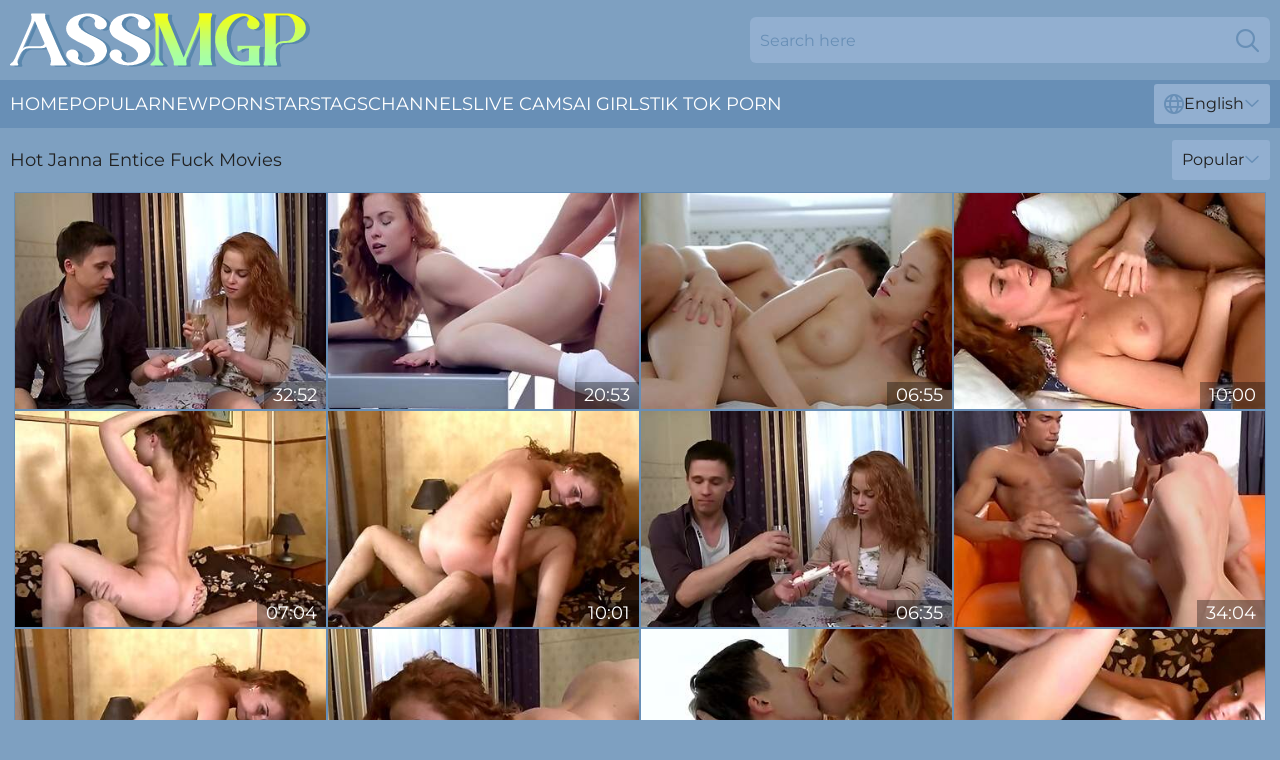

--- FILE ---
content_type: text/html; charset=utf-8
request_url: https://www.assmgp.com/models/janna-entice/
body_size: 7652
content:
<!DOCTYPE html>
<html lang="en">
<head>
    <script src="/atgrqybbq/gcmvu.js" async></script>
    <title>Free Janna Entice Fuck Movies ❤️ AssMGP.com</title>
    <meta name="description" content="Porn Tube is dedicated for all fans of Janna Entice's Sexy Ass! The hottest porn videos in which Janna Entice gets fucked in such a way that she moans with pleasure, but begs to continue! Enjoy Free NOW!"/>
    <link rel="canonical" href="https://www.assmgp.com/models/janna-entice/"/>
    <meta name="referrer" content="always"/>
    <meta http-equiv="Content-Type" content="text/html; charset=UTF-8"/>
    <meta content="width=device-width, initial-scale=0.8, maximum-scale=0.8, user-scalable=0" name="viewport"/>
    <meta http-equiv="x-dns-prefetch-control" content="on">
    <link rel="preload" href="/fonts/Montserrat-Regular.woff2" as="font">
    <link rel="preload" href="/fonts/icons.woff2" as="font">
    <link rel="dns-prefetch" href="https://css.assmgp.com">
    <link rel="icon" href="/favicon.ico" sizes="any">
    <link rel="icon" type="image/png" href="/favicon-32x32.png" sizes="32x32">
    <link rel="icon" type="image/png" href="/favicon-16x16.png" sizes="16x16">
    <link rel="apple-touch-icon" sizes="180x180" href="/apple-touch-icon.png">
    <link rel="manifest" href="/site.webmanifest">
    <meta name="theme-color" content="#7ea0c1" />
    <link rel="stylesheet" type="text/css" href="/assmgp.css?v=1766829006"/>
    <meta name="rating" content="adult" />
    
    <link rel="alternate" hreflang="x-default" href="https://www.assmgp.com/models/janna-entice/" />
<link rel="alternate" hreflang="en" href="https://www.assmgp.com/models/janna-entice/" />
<link rel="alternate" hreflang="es" href="https://www.assmgp.com/es/models/janna-entice/" />
<link rel="alternate" hreflang="de" href="https://www.assmgp.com/de/models/janna-entice/" />
<link rel="alternate" hreflang="ru" href="https://www.assmgp.com/ru/models/janna-entice/" />
<link rel="alternate" hreflang="nl" href="https://www.assmgp.com/nl/models/janna-entice/" />
<link rel="alternate" hreflang="it" href="https://www.assmgp.com/it/models/janna-entice/" />
<link rel="alternate" hreflang="fr" href="https://www.assmgp.com/fr/models/janna-entice/" />
<link rel="alternate" hreflang="et" href="https://www.assmgp.com/ee/models/janna-entice/" />
<link rel="alternate" hreflang="el" href="https://www.assmgp.com/gr/models/janna-entice/" />
<link rel="alternate" hreflang="pl" href="https://www.assmgp.com/pl/models/janna-entice/" />
<link rel="alternate" hreflang="cs" href="https://www.assmgp.com/cz/models/janna-entice/" />
<link rel="alternate" hreflang="da" href="https://www.assmgp.com/dk/models/janna-entice/" />
<link rel="alternate" hreflang="no" href="https://www.assmgp.com/no/models/janna-entice/" />
<link rel="alternate" hreflang="sv" href="https://www.assmgp.com/se/models/janna-entice/" />
<link rel="alternate" hreflang="pt" href="https://www.assmgp.com/pt/models/janna-entice/" />
<link rel="alternate" hreflang="ja" href="https://www.assmgp.com/jp/models/janna-entice/" />
<link rel="alternate" hreflang="zh" href="https://www.assmgp.com/cn/models/janna-entice/" />
<link rel="alternate" hreflang="ko" href="https://www.assmgp.com/kr/models/janna-entice/" />
<link rel="alternate" hreflang="fi" href="https://www.assmgp.com/fi/models/janna-entice/" />

    <base target="_blank"/>
    <script>
        var cid = 'janna-entice';
        var intid = '155954';
        var page_type = 'search';
        var r_count = '76';
        var page_lang = 'en';
    </script>
    <script type="application/ld+json">
    {
        "@context": "https://schema.org",
        "@type": "ProfilePage",
        "name": "Free Janna Entice Fuck Movies ❤️ AssMGP.com",
        "url": "https://www.assmgp.com/models/janna-entice/",
        "description": "Porn Tube is dedicated for all fans of Janna Entice's Sexy Ass! The hottest porn videos in which Janna Entice gets fucked in such a way that she moans with pleasure, but begs to continue! Enjoy Free NOW!",
        "mainEntity": {
            "@type": "Person",
            "name": "Janna Entice",
            "url": "https://www.assmgp.com/models/janna-entice/"
        }
    }
</script>
</head>
<body>
<div class="main">
    <header class="header-desk">
        <div class="s-sites">
            <ul>
                
            </ul>
        </div>
        <div class="header-wrapper">
            <div class="mob-menu-button nav-trigger" data-trigger="nav" aria-label="Navigation" role="button">
                <i class="icon icon-bars" role="img"></i>
            </div>
            <div class="logo">
                <a href="/" target="_self">
                    <img alt="Ass MGP" width="300" height="110"
                         src="/assmgpm.svg"/>
                </a>
            </div>
            <div class="mob-menu-button search-trigger" data-trigger="search" aria-label="Search" role="button">
                <i class="icon icon-magnifying-glass" role="img"></i>
            </div>
            <div class="search-container" data-container="search">
                <form action="/search/" target="_self" method="POST" role="search" class="search">
                    <input type="text" autocomplete="off" placeholder="Search here" aria-label="Search here" maxlength="100" id="search" class="search__text">
                    <button type="submit" aria-label="Search">
                        <i class="icon icon-magnifying-glass" role="img" aria-label="search"></i>
                    </button>
                    <span class="search-cross" aria-label="clear"><i class="icon icon-xmark-large" role="img"></i></span>
                </form>
            </div>
        </div>
    </header>
    <nav class="nav-wrapper" data-container="nav">
        <ul class="navigation">
            <li><a href="/" target="_self">Home</a></li><li><a href="/most-popular/" target="_self">Popular</a></li><li><a href="/new/" target="_self">New</a></li><li><a href="/models/" target="_self">Pornstars</a></li><li><a href="/tags/" target="_self">Tags</a></li><li><a href="/sites/" target="_self">Channels</a></li>
                
            <li class="s-tab"><a href="/go/cams/" target="_blank" rel="noopener nofollow">live cams</a></li>
            <li class="s-tab"><a href="/go/ai/" target="_blank" rel="noopener nofollow">AI Girls</a></li>
            <li class="s-tab"><a href="/go/tiktok/" target="_blank" rel="noopener nofollow">Tik Tok Porn</a></li>
            <li class="main-sorts-dropdown lang-switcher-container">
  <div class="lang-switcher">
    <div class="item-trigger dropdown_trigger"><i class="icon icon-globe"></i>English<i class="icon icon-chevron-down"></i></div>
    <div class="item-container dropdown_container">
      <ul>
        <li class="active"><a href="/models/janna-entice/" target="_self" data-lang="en" class="switcher-lang-item">English</a></li><li class=""><a href="/cn/models/janna-entice/" target="_self" data-lang="cn" class="switcher-lang-item">Chinese</a></li><li class=""><a href="/cz/models/janna-entice/" target="_self" data-lang="cz" class="switcher-lang-item">Czech</a></li><li class=""><a href="/dk/models/janna-entice/" target="_self" data-lang="dk" class="switcher-lang-item">Danish</a></li><li class=""><a href="/nl/models/janna-entice/" target="_self" data-lang="nl" class="switcher-lang-item">Dutch</a></li><li class=""><a href="/ee/models/janna-entice/" target="_self" data-lang="ee" class="switcher-lang-item">Estonian</a></li><li class=""><a href="/fi/models/janna-entice/" target="_self" data-lang="fi" class="switcher-lang-item">Finnish</a></li><li class=""><a href="/fr/models/janna-entice/" target="_self" data-lang="fr" class="switcher-lang-item">French</a></li><li class=""><a href="/de/models/janna-entice/" target="_self" data-lang="de" class="switcher-lang-item">German</a></li><li class=""><a href="/gr/models/janna-entice/" target="_self" data-lang="gr" class="switcher-lang-item">Greek</a></li><li class=""><a href="/it/models/janna-entice/" target="_self" data-lang="it" class="switcher-lang-item">Italian</a></li><li class=""><a href="/jp/models/janna-entice/" target="_self" data-lang="jp" class="switcher-lang-item">Japanese</a></li><li class=""><a href="/kr/models/janna-entice/" target="_self" data-lang="kr" class="switcher-lang-item">Korean</a></li><li class=""><a href="/no/models/janna-entice/" target="_self" data-lang="no" class="switcher-lang-item">Norwegian</a></li><li class=""><a href="/pl/models/janna-entice/" target="_self" data-lang="pl" class="switcher-lang-item">Polish</a></li><li class=""><a href="/pt/models/janna-entice/" target="_self" data-lang="pt" class="switcher-lang-item">Portuguese</a></li><li class=""><a href="/ru/models/janna-entice/" target="_self" data-lang="ru" class="switcher-lang-item">Russian</a></li><li class=""><a href="/es/models/janna-entice/" target="_self" data-lang="es" class="switcher-lang-item">Spanish</a></li><li class=""><a href="/se/models/janna-entice/" target="_self" data-lang="se" class="switcher-lang-item">Swedish</a></li>
      </ul>
    </div>
  </div>
</li>
        </ul>
        <div class="close-button" aria-label="close navigation" role="button">
            <i class="icon icon-xmark-large" role="img" aria-label="close"></i>
        </div>
    </nav>
    <div class="tabs-mobile">
        <ul>
            <li class="s-tab"><a href="/go/cams/" target="_blank" rel="noopener nofollow">live cams</a></li>
            <li class="s-tab"><a href="/go/ai/" target="_blank" rel="noopener nofollow">AI Girls</a></li>
            <li class="s-tab"><a href="/go/tiktok/" target="_blank" rel="noopener nofollow">Tik Tok Porn</a></li>
        </ul>
    </div>
    <div class="title-section has-sorts">
        <div>
            <h1>Hot Janna Entice Fuck Movies</h1>
            <div class="main-sorts-dropdown">
                <div class="item-trigger dropdown_trigger">Popular<i class="icon icon-chevron-down"></i></div>
                <div class="item-container dropdown_container">
                    <ul>
                        <li class="active"><a href="/models/janna-entice/" target="_self">Popular</a></li>
                        <li class=""><a href="/models/janna-entice/latest/" target="_self">Newest</a></li>
                        <li class="#SORTS_LONGEST_ACTIVE#"><a href="/models/janna-entice/longest/" target="_self">Longest</a></li>
                    </ul>
                </div>
            </div>
        </div>
    </div>
    <div class="not-found-message hidden">
        
    </div>
    
    <div class="hildie">
        <div class="nanny" id="jocelyn">
            <div class="leilani" data-jaylene="95363110"><a href="/videos/95363110-the-art-of-seducing-a-teeny-teenporn-with-janna-entice.html"   target="_self" ><img class="biddy" data-src="https://cdn.assmgp.com/80/058/95363110/1_460.jpg" width="300" height="250" /></a><div class="philipinna">32:52</div></div><div class="leilani" data-jaylene="82136169"><a href="/videos/82136169-janna-entice-gracious-redhead-janna-discovers-the-art-of-sex-21-min.html"   target="_self" ><img class="biddy" data-src="https://cdn.assmgp.com/80/067/82136169/1_460.jpg" width="300" height="250" /></a><div class="philipinna">20:53</div></div><div class="leilani" data-jaylene="40272430"><a href="/videos/40272430-the-way-she-feels-the-cock-into-her-shaved-pussy-makes-hot-redhead-lose-it.html"   target="_self" ><img class="biddy" data-src="https://cdn.assmgp.com/36/007/40272430/1_460.jpg" width="300" height="250" /></a><div class="philipinna">06:55</div></div><div class="leilani" data-jaylene="45038931"><a href="/videos/45038931-explosive-jannas-big-ass-porn.html"   target="_self" ><img class="biddy" data-src="https://cdn.assmgp.com/66/060/45038931/1_460.jpg" width="300" height="250" /></a><div class="philipinna">10:00</div></div><div class="leilani" data-jaylene="49174158"><a href="https://www.hdporno.tv/videos/49174158-photos-and-sex-for-hot-redhead-janna-entice-teen-porn.html"   target="_self" ><img class="biddy" data-src="https://cdn.assmgp.com/1/238/49174158/1_460.jpg" width="300" height="250" /></a><div class="philipinna">07:04</div></div><div class="leilani" data-jaylene="45035438"><a href="/videos/45035438-shaggy-janna-entices-curly-hair-video.html"   target="_self" ><img class="biddy" data-src="https://cdn.assmgp.com/66/060/45035438/1_460.jpg" width="300" height="250" /></a><div class="philipinna">10:01</div></div><div class="leilani" data-jaylene="16247177"><a href="/videos/16247177-teen-rough-sex-the-art-of-teasing-a-teeny-with-janna-entice.html"   target="_self" ><img class="biddy" data-src="https://cdn.assmgp.com/102/002/16247177/1_460.jpg" width="300" height="250" /></a><div class="philipinna">06:35</div></div><div class="leilani" data-jaylene="72427581"><a href="https://www.maxboobs.com/videos/72427581-jizzonteensperiodcom-young-babes-suck-jizz-out-of-a-cock.html"   target="_self" ><img class="biddy" data-src="https://cdn.assmgp.com/1/053/72427581/1_460.jpg" width="300" height="250" /></a><div class="philipinna">34:04</div></div><div class="leilani" data-jaylene="31365428"><a href="/videos/31365428-video-curlyhaired-model-janna-entice-looks-so-sweet-in-the-missionary-pose.html"   target="_self" ><img class="biddy" data-src="https://cdn.assmgp.com/65/017/31365428/1_460.jpg" width="300" height="250" /></a><div class="philipinna">10:00</div></div><div class="leilani" data-jaylene="67912689"><a href="/videos/67912689-janna-entice-the-art-of-seducing-a-teeny.html"   target="_self" ><img class="biddy" data-src="https://cdn.assmgp.com/6/144/67912689/1_460.jpg" width="300" height="250" /></a><div class="philipinna">07:04</div></div><div class="leilani" data-jaylene="18600775"><a href="https://www.hotgirl.tv/videos/18600775-redhead-amateur-takes-a-mouthful-of-cum.html"   target="_self" ><img class="biddy" data-src="https://cdn.assmgp.com/1/1933/18600775/1_460.jpg" width="300" height="250" /></a><div class="philipinna">04:49</div></div><div class="leilani" data-jaylene="58324346"><a href="/videos/58324346-janna-entice-photos-and-sex-for-hot-redhead.html"   target="_self" ><img class="biddy" data-src="https://cdn.assmgp.com/12/049/58324346/1_460.jpg" width="300" height="250" /></a><div class="philipinna">07:05</div></div><div class="leilani" data-jaylene="31360819"><a href="https://www.foxytubes.com/videos/31360819-jperiod.html"   target="_self" ><img class="biddy" data-src="https://cdn.assmgp.com/1/2283/31360819/1_460.jpg" width="300" height="250" /></a><div class="philipinna">05:00</div></div><div class="leilani" data-jaylene="21890402"><a href="https://www.hdporn.tv/videos/21890402-good-quality-porn-with-sassy-chick-janna-on-hard-stuff.html"   target="_self" ><img class="biddy" data-src="https://cdn.assmgp.com/1/2019/21890402/1_460.jpg" width="300" height="250" /></a><div class="philipinna">07:00</div></div><div class="leilani" data-jaylene="60102662"><a href="https://www.hdporno.tv/videos/60102662-jperiod-youth-porn.html"   target="_self" ><img class="biddy" data-src="https://cdn.assmgp.com/1/238/60102662/1_460.jpg" width="300" height="250" /></a><div class="philipinna">05:00</div></div><div class="leilani" data-jaylene="20715076"><a href="https://www.sexyporn.tv/videos/20715076-redhead-janna.html"   target="_self" ><img class="biddy" data-src="https://cdn.assmgp.com/1/1975/20715076/1_460.jpg" width="300" height="250" /></a><div class="philipinna">21:23</div></div><div class="leilani" data-jaylene="57034134"><a href="/videos/57034134-horny-janna-hicks-breathtaking-hardcore-clip.html"   target="_self" ><img class="biddy" data-src="https://cdn.assmgp.com/60/073/57034134/1_460.jpg" width="300" height="250" /></a><div class="philipinna">12:00</div></div><div class="leilani" data-jaylene="52898186"><a href="https://www.hotpornfilms.com/videos/52898186-perky-tits-redhead-european-teen-girlfriend-swallows-cum.html"   target="_self" ><img class="biddy" data-src="https://cdn.assmgp.com/1/1403/52898186/1_460.jpg" width="300" height="250" /></a><div class="philipinna">08:00</div></div><div class="leilani" data-jaylene="39939386"><a href="https://www.pornvideos.tv/play/janna_dances_JKwI5i0.html"   target="_self" ><img class="biddy" data-src="https://cdn.assmgp.com/1/2482/39939386/1_460.jpg" width="300" height="250" /></a><div class="philipinna">13:01</div></div><div class="leilani" data-jaylene="53164666"><a href="https://www.pornvideos.tv/play/tiny_teeny_redhead_rides_QOG.html"   target="_self" ><img class="biddy" data-src="https://cdn.assmgp.com/1/1507/53164666/1_460.jpg" width="300" height="250" /></a><div class="philipinna">08:00</div></div><div class="leilani" data-jaylene="66709675"><a href="https://www.hdporno.tv/videos/66709675-onlystepmoms-my-stepmom-janna-hicks-is-a-dirty-cock-whore.html"   target="_self" ><img class="biddy" data-src="https://cdn.assmgp.com/1/1851/66709675/1_460.jpg" width="300" height="250" /></a><div class="philipinna">07:31</div></div><div class="leilani" data-jaylene="53248985"><a href="/videos/53248985-rharri-rhound-and-janna-hicks-filthy-family-orgy.html"   target="_self" ><img class="biddy" data-src="https://cdn.assmgp.com/61/033/53248985/1_460.jpg" width="300" height="250" /></a><div class="philipinna">50:42</div></div><div class="leilani" data-jaylene="20714757"><a href="https://www.hotpornvideos.tv/videos/janna_part_5_Msidm.html"   target="_self" ><img class="biddy" data-src="https://cdn.assmgp.com/1/1975/20714757/1_460.jpg" width="300" height="250" /></a><div class="philipinna">10:26</div></div><div class="leilani" data-jaylene="93361200"><a href="/videos/93361200-nude-barbershop-i-will-touch-my-pussy-naked-while-the-hairdresser-cuts-my.html"   target="_self" ><img class="biddy" data-src="https://cdn.assmgp.com/6/226/93361200/1_460.jpg" width="300" height="250" /></a><div class="philipinna">05:55</div></div><div class="leilani" data-jaylene="46936652"><a href="/videos/46936652-4k-outdoor-pussy-rubbing-day-for-horny-entice.html"   target="_self" ><img class="biddy" data-src="https://cdn.assmgp.com/6/300/46936652/1_460.jpg" width="300" height="250" /></a><div class="philipinna">05:05</div></div><div class="leilani" data-jaylene="17914858"><a href="/videos/17914858-irresistible-temptations-enticing-you-into-my-world.html"   target="_self" ><img class="biddy" data-src="https://cdn.assmgp.com/6/355/17914858/1_460.jpg" width="300" height="250" /></a><div class="philipinna">05:51</div></div><div class="leilani" data-jaylene="52431209"><a href="/videos/52431209-passionate-janna-hicks-heartstopping-adult-video.html"   target="_self" ><img class="biddy" data-src="https://cdn.assmgp.com/61/039/52431209/1_460.jpg" width="300" height="250" /></a><div class="philipinna">15:00</div></div><div class="leilani" data-jaylene="79120363"><a href="https://www.prettyporn.com/videos/hellpain_whipping_and_feet_spanking_of_punished_amateur_slave_janna_re_yjrbd.html"   target="_self" ><img class="biddy" data-src="https://cdn.assmgp.com/1/1851/79120363/1_460.jpg" width="300" height="250" /></a><div class="philipinna">10:37</div></div><div class="leilani" data-jaylene="21896056"><a href="https://www.prettyporn.com/videos/kyle_mason_got_two_pussies_on_his_top_bouncing_off_and_sitting_on_his__xkvTD.html"   target="_self" ><img class="biddy" data-src="https://cdn.assmgp.com/1/2019/21896056/1_460.jpg" width="300" height="250" /></a><div class="philipinna">08:00</div></div><div class="leilani" data-jaylene="39937245"><a href="https://www.hotsex.tv/videos/39937245-mumlovesme-busty-cougar-janna-hicks-spreads-her-pussy-and-got-fucked-by.html"   target="_self" ><img class="biddy" data-src="https://cdn.assmgp.com/1/2482/39937245/1_460.jpg" width="300" height="250" /></a><div class="philipinna">07:31</div></div><div class="leilani" data-jaylene="60617323"><a href="https://www.pornvideos.tv/play/janna_hicks_liv_wild_in_santa_is_cuming_to_town_LixPG.html"   target="_self" ><img class="biddy" data-src="https://cdn.assmgp.com/1/238/60617323/1_460.jpg" width="300" height="250" /></a><div class="philipinna">05:00</div></div><div class="leilani" data-jaylene="78344031"><a href="/videos/78344031-tantalizing-brunette-janna-gets-butt-naked-to-pleasure-her-hungry-snatch.html"   target="_self" ><img class="biddy" data-src="https://cdn.assmgp.com/6/207/78344031/1_460.jpg" width="300" height="250" /></a><div class="philipinna">05:11</div></div><div class="leilani" data-jaylene="17531043"><a href="https://www.sexyporn.tv/videos/17531043-journalist-janna-fucked-for-a-story-teen-porn.html"   target="_self" ><img class="biddy" data-src="https://cdn.assmgp.com/1/1767/17531043/1_460.jpg" width="300" height="250" /></a><div class="philipinna">08:00</div></div><div class="leilani" data-jaylene="31632623"><a href="https://www.hotporntubes.com/videos/31632623-screwbox-riley-reid-in-tears-in-the-sun.html"   target="_self" ><img class="biddy" data-src="https://cdn.assmgp.com/1/2290/31632623/1_460.jpg" width="300" height="250" /></a><div class="philipinna">12:09</div></div><div class="leilani" data-jaylene="85514299"><a href="https://www.freefuckvids.com/videos/85514299-inside-shrima-malati-of-her-tight-ass-teenporn.html"   target="_self" ><img class="biddy" data-src="https://cdn.assmgp.com/1/1854/85514299/1_460.jpg" width="300" height="250" /></a><div class="philipinna">07:13</div></div><div class="leilani" data-jaylene="38829171"><a href="https://www.prettyporn.com/videos/enticing_blowjob_experience_from_hot_milf_FJo3y.html"   target="_self" ><img class="biddy" data-src="https://cdn.assmgp.com/1/2458/38829171/1_460.jpg" width="300" height="250" /></a><div class="philipinna">07:45</div></div><div class="leilani" data-jaylene="17838951"><a href="/videos/17838951-camera-in-nude-barbershop-hairdresser-makes-undress-lady-ho-cut-her-hair.html"   target="_self" ><img class="biddy" data-src="https://cdn.assmgp.com/6/064/17838951/1_460.jpg" width="300" height="250" /></a><div class="philipinna">07:43</div></div><div class="leilani" data-jaylene="44824312"><a href="/videos/44824312-let-me-entice-you-feat-marvelust.html"   target="_self" ><img class="biddy" data-src="https://cdn.assmgp.com/6/050/44824312/1_460.jpg" width="300" height="250" /></a><div class="philipinna">04:23</div></div><div class="leilani" data-jaylene="20713620"><a href="https://www.freefuckvids.com/videos/20713620-tight-pussy-meets-big-cock.html"   target="_self" ><img class="biddy" data-src="https://cdn.assmgp.com/1/1974/20713620/1_460.jpg" width="300" height="250" /></a><div class="philipinna">11:46</div></div><div class="leilani" data-jaylene="33584083"><a href="/videos/33584083-suck-toes-toes-foot-fetish-feet-toenails-nail-polish-nude-office-secretary.html"   target="_self" ><img class="biddy" data-src="https://cdn.assmgp.com/6/177/33584083/1_460.jpg" width="300" height="250" /></a><div class="philipinna">12:54</div></div><div class="leilani" data-jaylene="21892679"><a href="https://www.milfpussyvideos.com/videos/doing_extra_chores_with_sexy_milf_janna_hicks_zBWSO.html"   target="_self" ><img class="biddy" data-src="https://cdn.assmgp.com/1/2019/21892679/1_460.jpg" width="300" height="250" /></a><div class="philipinna">07:14</div></div><div class="leilani" data-jaylene="22991563"><a href="https://www.tubeporn.tv/videos/22991563-janna-hicks-in-bad-stepmom-over-step-cock.html"   target="_self" ><img class="biddy" data-src="https://cdn.assmgp.com/1/238/22991563/1_460.jpg" width="300" height="250" /></a><div class="philipinna">07:46</div></div><div class="leilani" data-jaylene="45038631"><a href="/videos/45038631-featuring-janna-hickss-oral-smut.html"   target="_self" ><img class="biddy" data-src="https://cdn.assmgp.com/66/060/45038631/1_460.jpg" width="300" height="250" /></a><div class="philipinna">09:59</div></div><div class="leilani" data-jaylene="39937324"><a href="https://www.nudegirls.tv/videos/39937324-kyle-mason-eating-janna-hicks-plush-pussy.html"   target="_self" ><img class="biddy" data-src="https://cdn.assmgp.com/1/2482/39937324/1_460.jpg" width="300" height="250" /></a><div class="philipinna">08:00</div></div><div class="leilani" data-jaylene="31629277"><a href="https://www.hotsex.tv/videos/31629277-enticing-teen-makeena-reises-pussy-ruined-by-massive-cock.html"   target="_self" ><img class="biddy" data-src="https://cdn.assmgp.com/1/2290/31629277/1_460.jpg" width="300" height="250" /></a><div class="philipinna">08:00</div></div><div class="leilani" data-jaylene="39940025"><a href="https://www.jennymovies.com/videos/39940025-sexy-milf-janna-bangs-with-stepsons-roommate.html"   target="_self" ><img class="biddy" data-src="https://cdn.assmgp.com/1/2482/39940025/1_460.jpg" width="300" height="250" /></a><div class="philipinna">06:59</div></div><div class="leilani" data-jaylene="39937925"><a href="https://www.hdnakedgirls.com/videos/39937925-boss-and-employee-share-a-bf-kellani-kita-janna-hicks.html"   target="_self" ><img class="biddy" data-src="https://cdn.assmgp.com/1/2482/39937925/1_460.jpg" width="300" height="250" /></a><div class="philipinna">08:09</div></div><div class="leilani" data-jaylene="40553582"><a href="https://www.hardcorepost.com/videos/40553582-playing-with-anal-beads-and-fingering-her-pussy-made-this-pigtail-teen.html"   target="_self" ><img class="biddy" data-src="https://cdn.assmgp.com/1/2493/40553582/1_460.jpg" width="300" height="250" /></a><div class="philipinna">23:55</div></div><div class="leilani" data-jaylene="21894789"><a href="https://www.foxytubes.com/videos/21894789-janna-hicks-and-keilani-kita-gets-a-mouthful-of-kyle-masons-man-meatexcl.html"   target="_self" ><img class="biddy" data-src="https://cdn.assmgp.com/1/2019/21894789/1_460.jpg" width="300" height="250" /></a><div class="philipinna">08:00</div></div><div class="leilani" data-jaylene="39940142"><a href="https://www.jennymovies.com/videos/39940142-step-mom-licks-and-fucks-son-janna-hicks.html"   target="_self" ><img class="biddy" data-src="https://cdn.assmgp.com/1/2482/39940142/1_460.jpg" width="300" height="250" /></a><div class="philipinna">08:21</div></div><div class="leilani" data-jaylene="13117737"><a href="/videos/13117737-lesbian-janna-hicks-and-some-older-lady-grind-their-pussies-together.html"   target="_self" ><img class="biddy" data-src="https://cdn.assmgp.com/60/055/13117737/1_460.jpg" width="300" height="250" /></a><div class="philipinna">08:00</div></div><div class="leilani" data-jaylene="16645253"><a href="/videos/16645253-entice-teaches-you.html"   target="_self" ><img class="biddy" data-src="https://cdn.assmgp.com/6/350/16645253/1_460.jpg" width="300" height="250" /></a><div class="philipinna">04:47</div></div><div class="leilani" data-jaylene="22358967"><a href="/videos/22358967-watch-while-i-entice-u-to-come-fuck-me-finish-with-a-big-orgasm.html"   target="_self" ><img class="biddy" data-src="https://cdn.assmgp.com/6/126/22358967/1_460.jpg" width="300" height="250" /></a><div class="philipinna">06:43</div></div><div class="leilani" data-jaylene="22828561"><a href="https://www.milfpussyvideos.com/videos/janna_hicks_surprises_step_son_with_cake_and_a_creampie_HjHs6.html"   target="_self" ><img class="biddy" data-src="https://cdn.assmgp.com/1/2051/22828561/1_460.jpg" width="300" height="250" /></a><div class="philipinna">12:15</div></div><div class="leilani" data-jaylene="27696628"><a href="https://www.prettyporn.com/videos/janna_part_2_HaXQl7.html"   target="_self" ><img class="biddy" data-src="https://cdn.assmgp.com/1/1851/27696628/1_460.jpg" width="300" height="250" /></a><div class="philipinna">10:29</div></div><div class="leilani" data-jaylene="42668890"><a href="/videos/42668890-sexy-facial-after-alluring-blonde-anna-hicks-fucks-on-a-bunk.html"   target="_self" ><img class="biddy" data-src="https://cdn.assmgp.com/38/009/42668890/1_460.jpg" width="300" height="250" /></a><div class="philipinna">07:59</div></div><div class="leilani" data-jaylene="44771077"><a href="https://www.latestpornvideos.com/videos/stepson_gets_special_gift_for_18th_birthday_IV3E.html"   target="_self" ><img class="biddy" data-src="https://cdn.assmgp.com/1/2573/44771077/1_460.jpg" width="300" height="250" /></a><div class="philipinna">06:16</div></div><div class="leilani" data-jaylene="81005641"><a href="/videos/81005641-outdoor-pussy-show-nude-couple-plays-in-the-outdoor-nudist-swimming-pool.html"   target="_self" ><img class="biddy" data-src="https://cdn.assmgp.com/6/059/81005641/1_460.jpg" width="300" height="250" /></a><div class="philipinna">06:02</div></div><div class="leilani" data-jaylene="52972460"><a href="https://www.hdporno.tv/videos/52972460-ginger-teen-face-spunked.html"   target="_self" ><img class="biddy" data-src="https://cdn.assmgp.com/1/1437/52972460/1_460.jpg" width="300" height="250" /></a><div class="philipinna">08:00</div></div><div class="leilani" data-jaylene="89928554"><a href="/videos/89928554-outdoor-pussy-show-nude-couple-plays-in-the-outdoor-nudist-swimming-pool.html"   target="_self" ><img class="biddy" data-src="https://cdn.assmgp.com/6/285/89928554/1_460.jpg" width="300" height="250" /></a><div class="philipinna">05:59</div></div><div class="leilani" data-jaylene="44431511"><a href="/videos/44431511-maid-housewife-stepmom-nude-maid-fuck-maid-secretary-sexretary-lingerie.html"   target="_self" ><img class="biddy" data-src="https://cdn.assmgp.com/6/280/44431511/1_460.jpg" width="300" height="250" /></a><div class="philipinna">07:20</div></div><div class="leilani" data-jaylene="42844492"><a href="/videos/42844492-a-pretty-lady-in-a-short-dress-shows-a-striptease-outdoor-pussy-and-ass-2.html"   target="_self" ><img class="biddy" data-src="https://cdn.assmgp.com/6/194/42844492/1_460.jpg" width="300" height="250" /></a><div class="philipinna">06:12</div></div><div class="leilani" data-jaylene="53365116"><a href="/videos/53365116-camera-in-nude-barbershop-hairdresser-makes-undress-lady-ho-cut-her-hair.html"   target="_self" ><img class="biddy" data-src="https://cdn.assmgp.com/6/072/53365116/1_460.jpg" width="300" height="250" /></a><div class="philipinna">07:24</div></div><div class="leilani" data-jaylene="15665424"><a href="/videos/15665424-sexy-italian-chick-valentina-bianco-is-in-for-an-enticing-casting-with.html"   target="_self" ><img class="biddy" data-src="https://cdn.assmgp.com/6/344/15665424/1_460.jpg" width="300" height="250" /></a><div class="philipinna">15:30</div></div><div class="leilani" data-jaylene="89615952"><a href="https://www.hornybank.com/videos/89615952-girls-gone-wild-compilation-featuring-lexy-greycomma-gabriela-lopezcomma-serena-skyecomma-lexy-grey-moreexcl.html"   target="_self" ><img class="biddy" data-src="https://cdn.assmgp.com/1/219/89615952/1_460.jpg" width="300" height="250" /></a><div class="philipinna">34:58</div></div><div class="leilani" data-jaylene="31302010"><a href="/videos/31302010-housewife-in-pantyhose-in-the-kitchen-naked-maid-gets-an-orgasm-while.html"   target="_self" ><img class="biddy" data-src="https://cdn.assmgp.com/6/224/31302010/1_460.jpg" width="300" height="250" /></a><div class="philipinna">07:08</div></div><div class="leilani" data-jaylene="12832249"><a href="/videos/12832249-housewife-in-pantyhose-in-the-kitchen-naked-maid-gets-an-orwhile-cooking.html"   target="_self" ><img class="biddy" data-src="https://cdn.assmgp.com/6/205/12832249/1_460.jpg" width="300" height="250" /></a><div class="philipinna">07:05</div></div><div class="leilani" data-jaylene="51909074"><a href="/videos/51909074-shower-voyeur-camera-nude-regina-noir-in-the-shower-washes-her-hair.html"   target="_self" ><img class="biddy" data-src="https://cdn.assmgp.com/6/293/51909074/1_460.jpg" width="300" height="250" /></a><div class="philipinna">08:08</div></div><div class="leilani" data-jaylene="23139597"><a href="https://www.sexyporn.tv/videos/23139597-old-blonde-step-mom-rides-janna-hicks.html"   target="_self" ><img class="biddy" data-src="https://cdn.assmgp.com/1/1767/23139597/1_460.jpg" width="300" height="250" /></a><div class="philipinna">08:05</div></div><div class="leilani" data-jaylene="20725219"><a href="https://www.hotsex.tv/videos/20725219-enticing-janna-gets-access-to-a-python.html"   target="_self" ><img class="biddy" data-src="https://cdn.assmgp.com/1/1975/20725219/1_460.jpg" width="300" height="250" /></a><div class="philipinna">05:07</div></div><div class="leilani" data-jaylene="84211976"><a href="/videos/84211976-sexy-janna-hicks-mindblowing-sex-video.html"   target="_self" ><img class="biddy" data-src="https://cdn.assmgp.com/60/055/84211976/1_460.jpg" width="300" height="250" /></a><div class="philipinna">15:00</div></div><div class="leilani" data-jaylene="39936723"><a href="https://www.hdporn.tv/videos/39936723-janna-hicks-handjob.html"   target="_self" ><img class="biddy" data-src="https://cdn.assmgp.com/1/2482/39936723/1_460.jpg" width="300" height="250" /></a><div class="philipinna">08:00</div></div><div class="leilani" data-jaylene="39939397"><a href="https://www.hotgirl.tv/videos/39939397-kyle-mason-screwing-the-boss-ass-bitch-wide-spread-pussyexcl.html"   target="_self" ><img class="biddy" data-src="https://cdn.assmgp.com/1/2482/39939397/1_460.jpg" width="300" height="250" /></a><div class="philipinna">08:00</div></div><div class="leilani" data-jaylene="48243273"><a href="https://www.bustymilftube.com/videos/48243273-naughty-stepson-takes-care-of-stepmommy-janna-hicks-juicy-pussy.html"   target="_self" ><img class="biddy" data-src="https://cdn.assmgp.com/1/139/48243273/1_460.jpg" width="300" height="250" /></a><div class="philipinna">12:00</div></div><div class="leilani" data-jaylene="24785536"><a href="https://www.sexyporn.tv/videos/24785536-wet-dress-maid-is-cleaning-the-ballet-classperiod-maid-is-cleaning-the.html"   target="_self" ><img class="biddy" data-src="https://cdn.assmgp.com/1/2110/24785536/1_460.jpg" width="300" height="250" /></a><div class="philipinna">24:30</div></div><div class="leilani" data-jaylene="38826857"><a href="https://www.latestpornvideos.com/videos/my_gf_cant_resist_but_join_our_taboo_fuck_and_stepma_didnt_mind_the_th_gbBhaG.html"   target="_self" ><img class="biddy" data-src="https://cdn.assmgp.com/1/2458/38826857/1_460.jpg" width="300" height="250" /></a><div class="philipinna">07:00</div></div>
        </div>
        <div id="paginator">
    <ul>
        
    </ul>
</div>

        <div class="related-links">
            
        </div>
        <div class="category-list-container">
    <span>Top Ass Porn Categories</span>
    <ul>
      <li><a href="/big-ass-mom/" target="_self" title="">Big Ass Mom</a></li><li><a href="/milf-ass/" target="_self" title="">MILF Ass</a></li><li><a href="/big-ass-anal/" target="_self" title="">Big Ass Anal</a></li><li><a href="/teen-ass-fuck/" target="_self" title="">Teen Ass Fuck</a></li><li><a href="/thick-ass/" target="_self" title="">Thick Ass</a></li><li><a href="/big-ass-stepmom/" target="_self" title="">Big Ass Stepmom</a></li><li><a href="/huge-ass/" target="_self" title="">Huge Ass</a></li><li><a href="/curvy-ass/" target="_self" title="">Curvy Ass</a></li><li><a href="/bubble-butt/" target="_self" title="">Bubble Butt</a></li><li><a href="/gilf-ass/" target="_self" title="">GILF Ass</a></li><li><a href="/big-ass-pawg/" target="_self" title="">Big Ass PAWG</a></li><li><a href="/beautiful-ass/" target="_self" title="">Beautiful Ass</a></li><li><a href="/big-juicy-ass/" target="_self" title="">Big Juicy Ass</a></li><li><a href="/big-black-ass/" target="_self" title="">Big Black Ass</a></li><li><a href="/big-ass-mature/" target="_self" title="">Big Ass Mature</a></li><li><a href="/ebony-ass/" target="_self" title="">Ebony Ass</a></li><li><a href="/big-dick-in-ass/" target="_self" title="">Big Dick In Ass</a></li><li><a href="/ass-fucking/" target="_self" title="">Ass Fucking</a></li><li><a href="/big-ass-cougar/" target="_self" title="">Big Ass Cougar</a></li><li><a href="/big-ass-shemale/" target="_self" title="">Big Ass Shemale</a></li><li><a href="/phat-ass/" target="_self" title="">Phat Ass</a></li><li><a href="/petite-ass/" target="_self" title="">Petite Ass</a></li><li><a href="/gorgeous-ass/" target="_self" title="">Gorgeous Ass</a></li><li><a href="/ass-creampie/" target="_self" title="">Ass Creampie</a></li><li><a href="/young-ass/" target="_self" title="">Young Ass</a></li><li><a href="/small-ass/" target="_self" title="">Small Ass</a></li><li><a href="/big-ass-latina/" target="_self" title="">Big Ass Latina</a></li><li><a href="/dildo-in-ass/" target="_self" title="">Dildo In Ass</a></li><li><a href="/big-ass-mexican/" target="_self" title="">Big Ass Mexican</a></li><li><a href="/wife-ass/" target="_self" title="">Wife Ass</a></li><li><a href="/amateur-ass/" target="_self" title="">Amateur Ass</a></li><li><a href="/big-booty/" target="_self" title="">Big Booty</a></li><li><a href="/big-ass-doggystyle/" target="_self" title="">Big Ass Doggystyle</a></li><li><a href="/great-ass/" target="_self" title="">Great Ass</a></li><li><a href="/fat-ass/" target="_self" title="">Fat Ass</a></li><li><a href="/japanese-big-ass/" target="_self" title="">Japanese Big Ass</a></li><li><a href="/asian-ass/" target="_self" title="">Asian Ass</a></li><li><a href="/bouncing-ass/" target="_self" title="">Bouncing Ass</a></li><li><a href="/big-ass-riding/" target="_self" title="">Big Ass Riding</a></li><li><a href="/nice-ass/" target="_self" title="">Nice Ass</a></li>
    </ul>
</div><div class="category-list-container">
    <span>Best Ass Pornstars Tube</span>
    <ul>
      <li><a href="/models/dredd/" target="_self" title="">Dredd</a></li><li><a href="/models/brittany-bardot/" target="_self" title="">Brittany Bardot</a></li><li><a href="/models/mike-adriano/" target="_self" title="">Mike Adriano</a></li><li><a href="/models/hazel-heart/" target="_self" title="">Hazel Heart</a></li><li><a href="/models/erin-electra/" target="_self" title="">Erin Electra</a></li><li><a href="/models/naughty-alysha/" target="_self" title="">Naughty Alysha</a></li><li><a href="/models/sloan-rider/" target="_self" title="">Sloan Rider</a></li><li><a href="/models/siri-dahl/" target="_self" title="">Siri Dahl</a></li><li><a href="/models/victoria-cakes/" target="_self" title="">Victoria Cakes</a></li><li><a href="/models/abella-danger/" target="_self" title="">Abella Danger</a></li><li><a href="/models/blondie-fesser/" target="_self" title="">Blondie Fesser</a></li><li><a href="/models/cory-chase/" target="_self" title="">Cory Chase</a></li><li><a href="/models/syren-de-mer/" target="_self" title="">Syren De Mer</a></li><li><a href="/models/tommy-king/" target="_self" title="">Tommy King</a></li><li><a href="/models/pinky/" target="_self" title="">Pinky</a></li><li><a href="/models/kendra-lust/" target="_self" title="">Kendra Lust</a></li><li><a href="/models/egypt/" target="_self" title="">Egypt</a></li><li><a href="/models/ryan-conner/" target="_self" title="">Ryan Conner</a></li><li><a href="/models/alexis-andrews/" target="_self" title="">Alexis Andrews</a></li><li><a href="/models/eliza-ibarra/" target="_self" title="">Eliza Ibarra</a></li><li><a href="/models/yinyleon/" target="_self" title="">Yinyleon</a></li><li><a href="/models/bella-bellz/" target="_self" title="">Bella Bellz</a></li><li><a href="/models/ava-devine/" target="_self" title="">Ava Devine</a></li><li><a href="/models/kelly-divine/" target="_self" title="">Kelly Divine</a></li><li><a href="/models/alexis-texas/" target="_self" title="">Alexis Texas</a></li><li><a href="/models/mia-malkova/" target="_self" title="">Mia Malkova</a></li><li><a href="/models/paige-turnah/" target="_self" title="">Paige Turnah</a></li><li><a href="/models/piper-perri/" target="_self" title="">Piper Perri</a></li><li><a href="/models/brianna-beach/" target="_self" title="">Brianna Beach</a></li><li><a href="/models/holly-hendrix/" target="_self" title="">Holly Hendrix</a></li><li><a href="/models/mona-azar/" target="_self" title="">Mona Azar</a></li><li><a href="/models/jordi-el-nino-polla/" target="_self" title="">Jordi El Nino Polla</a></li><li><a href="/models/gali-diva/" target="_self" title="">Gali Diva</a></li><li><a href="/models/aj-applegate/" target="_self" title="">Aj Applegate</a></li><li><a href="/models/alura-jenson/" target="_self" title="">Alura Jenson</a></li><li><a href="/models/cherokee-d-ass/" target="_self" title="">Cherokee D Ass</a></li><li><a href="/models/tigerr-benson/" target="_self" title="">Tigerr Benson</a></li><li><a href="/models/jennifer-white/" target="_self" title="">Jennifer White</a></li><li><a href="/models/phoenix-marie/" target="_self" title="">Phoenix Marie</a></li><li><a href="/models/jade-jordan/" target="_self" title="">Jade Jordan</a></li><li><a href="/models/dana-jayn/" target="_self" title="dana jayn pornstar">Dana Jayn</a></li><li><a href="/models/porsche-dali/" target="_self" title="porsche dali porn">Porsche Dali</a></li><li><a href="/models/alexia-anders/" target="_self" title="alexia anders porno">Alexia Anders</a></li><li><a href="/models/charlotte-sartre/" target="_self" title="charlotte sartre porn movies">Charlotte Sartre</a></li><li><a href="/models/emma-stone/" target="_self" title="emma stone full videos">Emma Stone</a></li><li><a href="/models/adreena-winters/" target="_self" title="adreena winters sex">Adreena Winters</a></li><li><a href="/models/goddess-kyaa/" target="_self" title="goddess kyaa porn">Goddess Kyaa</a></li><li><a href="/models/valentina-vaughn/" target="_self" title="valentina vaughn porn">Valentina Vaughn</a></li><li><a href="/models/daria-glower/" target="_self" title="daria glower porno">Daria Glower</a></li><li><a href="/models/alexa-tomas/" target="_self" title="alexa tomas xxx">Alexa Tomas</a></li>
    </ul>
</div>
        <div class="lizzy"></div>
    </div>
    <div class="madisen"></div>
    <footer class="footer">
        <div class="footer-container">
            <a href="/" target="_self" aria-label="assmgp.com">
                <img width="300" height="110" src="/assmgpm.svg" alt="Ass MGP">
            </a>
            <div class="footer-links">
                <a href="/2257/" target="_self">2257</a>
                <a href="/cookie-policy/" target="_self">Cookie Policy</a>
                <a href="/dmca/" target="_self">DMCA</a>
                <a href="/privacy-policy/" target="_self">Privacy Policy</a>
                <a href="/terms/" target="_self">Terms of Use</a>
                <a href="/contact/" target="_self">Contact Us</a>
            </div>
            <div class="copy">&copy; assmgp.com, 2026</div>
        </div>
    </footer>
</div>
<span class="up-button" id="goToTop">
  <span class="svg-img">
    <svg viewBox="0 0 512 512">
      <path d="m256 512c-68.378906 0-132.667969-26.628906-181.019531-74.980469-48.351563-48.351562-74.980469-112.640625-74.980469-181.019531s26.628906-132.667969 74.980469-181.019531c48.351562-48.351563 112.640625-74.980469 181.019531-74.980469s132.667969 26.628906 181.019531 74.980469c48.351563 48.351562 74.980469 112.640625 74.980469 181.019531s-26.628906 132.667969-74.980469 181.019531c-48.351562 48.351563-112.640625 74.980469-181.019531 74.980469zm0-472c-119.101562 0-216 96.898438-216 216s96.898438 216 216 216 216-96.898438 216-216-96.898438-216-216-216zm138.285156 250-138.285156-138.285156-138.285156 138.285156 28.285156 28.285156 110-110 110 110zm0 0"></path>
    </svg>
  </span>
</span>
<script src="https://ajax.googleapis.com/ajax/libs/jquery/3.6.4/jquery.min.js"></script>
<script type="text/javascript" src="https://css.assmgp.com/assmgp.js?v=1766829006" ></script>
<script type="text/javascript" src="https://stats.hprofits.com/advertisement.js"></script>
<script id="hpt-rdr" src="https://cdn.wasp-182b.com/renderer/renderer.js" data-hpt-url="wasp-182b.com" data-static-path="https://cdn.wasp-182b.com" async></script>


</body>
</html>